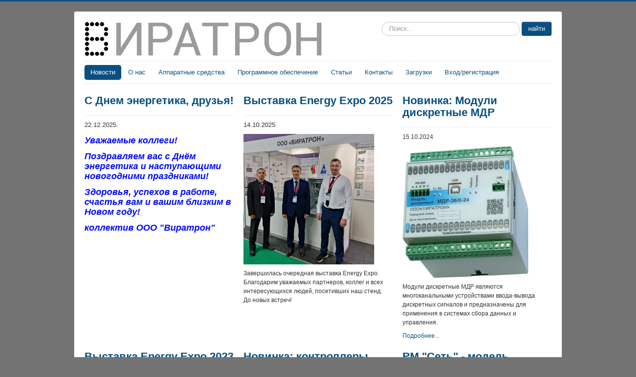

--- FILE ---
content_type: text/html; charset=utf-8
request_url: https://viratron.by/
body_size: 5646
content:
<!DOCTYPE html>
<html lang="ru-ru" dir="ltr">
<head>
	<meta name="viewport" content="width=device-width, initial-scale=1.0" />
		<meta charset="utf-8" />
	<base href="https://viratron.by/" />
	<meta name="rights" content="ООО «Виратрон».  Материалы сайта являются объектом авторского права. Распространение материалов сайта допускается только с разрешения правообладателя." />
	<meta name="generator" content="Joomla! - Open Source Content Management" />
	<title>Новости - ООО «Виратрон»</title>
	<link href="/index.php?format=feed&amp;type=rss" rel="alternate" type="application/rss+xml" title="RSS 2.0" />
	<link href="/index.php?format=feed&amp;type=atom" rel="alternate" type="application/atom+xml" title="Atom 1.0" />
	<link href="/templates/protostar/favicon.ico" rel="shortcut icon" type="image/vnd.microsoft.icon" />
	<link href="https://viratron.by/index.php/component/search/?layout=blog&amp;id=8&amp;Itemid=101&amp;format=opensearch" rel="search" title="Искать ООО «Виратрон»" type="application/opensearchdescription+xml" />
	<link href="/templates/protostar/css/template.css?1b2a8c6496c500eb2949131830ff55f8" rel="stylesheet" />
	<style>

	body.site {
		border-top: 3px solid #095080;
		background-color: #737373;
	}
	a {
		color: #095080;
	}
	.nav-list > .active > a,
	.nav-list > .active > a:hover,
	.dropdown-menu li > a:hover,
	.dropdown-menu .active > a,
	.dropdown-menu .active > a:hover,
	.nav-pills > .active > a,
	.nav-pills > .active > a:hover,
	.btn-primary {
		background: #095080;
	}div.mod_search80 input[type="search"]{ width:auto; }
	</style>
	<script src="/media/jui/js/jquery.min.js"></script>
	<script src="/media/jui/js/jquery-noconflict.js"></script>
	<script src="/media/system/js/caption.js"></script>
	<script src="/media/jui/js/bootstrap.min.js"></script>
	<script src="/templates/protostar/js/template.js?1b2a8c6496c500eb2949131830ff55f8"></script>
	<script src="/media/system/js/html5fallback.js"></script>
	<script>
jQuery(window).on('load',  function() {
				new JCaption('img.caption');
			});jQuery(function($){ $(".hasTooltip").tooltip({"html": true,"container": "body"}); });
	</script>

	<!--[if lt IE 9]><script src="/media/jui/js/html5.js"></script><![endif]-->

</head>
<body class="site com_content view-category layout-blog no-task itemid-101">
	<!-- Body -->
	<div class="body">
		<div class="container">
			<!-- Header -->
			<header class="header" role="banner">
				<div class="header-inner clearfix">
					<a class="brand pull-left" href="/">
						<img src="https://viratron.by/images/viratron480x69_png.png" alt="ООО «Виратрон»" />											</a>
					<div class="header-search pull-right">
						<div class="search mod_search80">
	<form action="/index.php" method="post" class="form-inline">
		<label for="mod-search-searchword" class="element-invisible">Искать...</label> <input name="searchword" id="mod-search-searchword" maxlength="200"  class="inputbox search-query" type="search" size="30" placeholder="Поиск..." /> <button class="button btn btn-primary" onclick="this.form.searchword.focus();">найти</button>		<input type="hidden" name="task" value="search" />
		<input type="hidden" name="option" value="com_search" />
		<input type="hidden" name="Itemid" value="101" />
	</form>
</div>

					</div>
				</div>
			</header>
							<nav class="navigation" role="navigation">
					<div class="navbar pull-left">
						<a class="btn btn-navbar collapsed" data-toggle="collapse" data-target=".nav-collapse">
							<span class="icon-bar"></span>
							<span class="icon-bar"></span>
							<span class="icon-bar"></span>
						</a>
					</div>
					<div class="nav-collapse">
						<ul class="nav menu nav-pills">
<li class="item-101 default current active"><a href="/index.php" >Новости</a></li><li class="item-102"><a href="/index.php/about-us" >О нас</a></li><li class="item-114 deeper parent"><a href="/index.php/hard" >Аппаратные средства</a><ul class="nav-child unstyled small"><li class="item-115 deeper parent"><a href="/index.php/hard/micro" >Контроллер МИКРО</a><ul class="nav-child unstyled small"><li class="item-125 parent"><a href="/index.php/hard/micro/microblocks" >Конструктив и комплектующие</a></li><li class="item-126"><a href="/index.php/hard/micro/micropu" >МИКРО ПУ</a></li><li class="item-127"><a href="/index.php/hard/micro/microkp" >МИКРО КП32</a></li><li class="item-128"><a href="/index.php/hard/micro/micropo" >Программное обеспечение</a></li></ul></li><li class="item-181"><a href="/index.php/hard/kontrollery-deka" >Контроллер ДЕКА</a></li><li class="item-173"><a href="/index.php/hard/kontroller-kodis" >Контроллер КОДИС-1206</a></li><li class="item-178"><a href="/index.php/hard/kontroller-kodis-kd" >Контроллер КОДИС-1206КД</a></li><li class="item-132"><a href="/index.php/hard/sistema-kontrolya-dostupa-skud" >Система контроля доступа (СКУД)</a></li><li class="item-186"><a href="/index.php/hard/mdr" >Модули дискретные МДР</a></li><li class="item-116 deeper parent"><a href="/index.php/hard/compact" >Сервер КОМПАКТ</a><ul class="nav-child unstyled small"><li class="item-129"><a href="/index.php/hard/compact/compactblocks" >Конструктив и комплектующие </a></li><li class="item-130"><a href="/index.php/hard/compact/compactpo" >Программное обеспечение</a></li><li class="item-131"><a href="/index.php/hard/compact/compactprim" >Пример применения</a></li></ul></li><li class="item-180"><a href="/index.php/hard/modul-zashchity-linii-mzp-485" >Модуль защиты линии МЗП-485</a></li><li class="item-187"><a href="/index.php/hard/modul-zashchity-linii-mzp-485-2" >Модуль защиты линий МЗП-485-2</a></li><li class="item-117"><a href="/index.php/hard/mono" >Контроллер МОНО-2</a></li></ul></li><li class="item-118 deeper parent"><a href="/index.php/soft" >Программное обеспечение</a><ul class="nav-child unstyled small"><li class="item-119"><a href="/index.php/soft/tm2000" >SCADA ТЕЛЕМОНИТОР-2000</a></li><li class="item-120 deeper parent"><a href="/index.php/soft/ors" >ОРС-серверы</a><ul class="nav-child unstyled small"><li class="item-121"><a href="/index.php/soft/ors/opc101" >МЭК 60870-5-101 ОРС-сервер</a></li><li class="item-122"><a href="/index.php/soft/ors/opc103" >МЭК 60870-5-103 ОРС-сервер</a></li><li class="item-123"><a href="/index.php/soft/ors/opc104" >МЭК 60870-5-104 ОРС-сервер</a></li><li class="item-124"><a href="/index.php/soft/ors/opc61850" >МЭК 61850 ОРС-сервер</a></li><li class="item-176"><a href="/index.php/soft/ors/tase2opc" >МЭК-60870-6/TASE.2 OPC-сервер</a></li><li class="item-140"><a href="/index.php/soft/ors/modbus" >MODBUS ОРС-сервер</a></li><li class="item-138"><a href="/index.php/soft/ors/opcprocessor" >ОРС-Процессор</a></li><li class="item-141"><a href="/index.php/soft/ors/simps" >СИМПС ОРС-сервер</a></li><li class="item-142"><a href="/index.php/soft/ors/gsm" >GSMlink ОРС-сервер</a></li><li class="item-143"><a href="/index.php/soft/ors/tkres" >ТК-РЭС ОРС-сервер</a></li><li class="item-144"><a href="/index.php/soft/ors/arkmed" >АРКМЕД ОРС-сервер</a></li><li class="item-145"><a href="/index.php/soft/ors/neman" >МС НЕМАН ОРС-сервер</a></li><li class="item-172"><a href="/index.php/soft/ors/energobalans-ors" >Энергобаланс-ОРС</a></li><li class="item-177"><a href="/index.php/soft/ors/ltr400d-opc-server" >LTR400D OPC-сервер</a></li><li class="item-179"><a href="/index.php/soft/ors/raschetnyj-modul-set" >Расчетный модуль &quot;СЕТЬ&quot;</a></li><li class="item-188"><a href="/index.php/soft/ors/snmp-opc-server" >SNMP OPC-сервер</a></li></ul></li><li class="item-139"><a href="/index.php/soft/rza" >Монитор устройств РЗА</a></li><li class="item-147 deeper parent"><a href="/index.php/soft/service" >Сервисное программное обеспечение</a><ul class="nav-child unstyled small"><li class="item-148"><a href="/index.php/soft/service/confpu" >Конфигуратор МИКРО ПУ</a></li><li class="item-149"><a href="/index.php/soft/service/confkp32" >Конфигуратор МИКРО КП32</a></li><li class="item-182"><a href="/index.php/soft/service/konfigurator-deka" >Конфигуратор ДЕКА</a></li><li class="item-174"><a href="/index.php/soft/service/konfigurator-kodis" >Конфигуратор КОДИС</a></li><li class="item-160"><a href="/index.php/soft/service/confskud" >Конфигуратор модуля СКУД</a></li><li class="item-154"><a href="/index.php/soft/service/administrator-skud" >Администратор СКУД</a></li><li class="item-153"><a href="/index.php/soft/service/redaktor-skhem-avtomatiki" >Редактор схем локальной автоматики </a></li><li class="item-151"><a href="/index.php/soft/service/diagnostika-mikro" >Диагностика МИКРО</a></li><li class="item-185"><a href="/index.php/soft/service/diagnostikadeka" >Диагностика ДЕКА</a></li><li class="item-152"><a href="/index.php/soft/service/diagnostika-kodis" >Диагностика КОДИС</a></li></ul></li></ul></li><li class="item-171"><a href="/index.php/articles" >Статьи</a></li><li class="item-106"><a href="/index.php/contact-us" >Контакты</a></li><li class="item-133"><a href="/index.php/downloads" >Загрузки</a></li><li class="item-134"><a href="/index.php/enter" >Вход/регистрация</a></li></ul>

					</div>
				</nav>
						
			<div class="row-fluid">
								<main id="content" role="main" class="span12">
					<!-- Begin Content -->
					
					<div id="system-message-container">
	</div>

					<div class="blog" itemscope itemtype="https://schema.org/Blog">
	
	
	
	
	
		
	
																	<div class="items-row cols-3 row-0 row-fluid clearfix">
						<div class="span4">
				<div class="item column-1"
					itemprop="blogPost" itemscope itemtype="https://schema.org/BlogPosting">
					

	<div class="page-header">
					<h2 itemprop="name">
									<a href="/index.php/110-s-prazdnikom-druzya" itemprop="url">
						С Днем энергетика, друзья!					</a>
							</h2>
				
		
				
			</div>







		
<p>22.12.2025.</p>
<h3 style="margin: 12px 0px; color: #000cff; font-family: inherit; line-height: 20px; text-rendering: optimizelegibility; font-size: 18px; overflow-wrap: break-word;"><em>Уважаемые коллеги!</em></h3>
<h3 style="margin: 12px 0px; font-family: inherit; line-height: 20px; color: #000cff; text-rendering: optimizelegibility; font-size: 18px; overflow-wrap: break-word;"><em>Поздравляем вас с Днём энергетика и наступающими новогодними праздниками! </em></h3>
<h3 style="margin: 12px 0px; font-family: inherit; line-height: 20px; color: #000cff; text-rendering: optimizelegibility; font-size: 18px; overflow-wrap: break-word;"><em>Здоровья, успехов в работе, счастья вам и вашим близким в Новом году!</em></h3>
<h3 style="margin: 12px 0px; font-family: inherit; line-height: 20px; color: #000cff; text-rendering: optimizelegibility; font-size: 18px; overflow-wrap: break-word;"><em>коллектив ООО "Виратрон"</em></h3>



				</div>
				<!-- end item -->
							</div><!-- end span -->
														<div class="span4">
				<div class="item column-2"
					itemprop="blogPost" itemscope itemtype="https://schema.org/BlogPosting">
					

	<div class="page-header">
					<h2 itemprop="name">
									<a href="/index.php/128-vystavka-energy-expo2024" itemprop="url">
						Выставка Energy Expo 2025					</a>
							</h2>
				
		
				
			</div>







		
<p>14.10.2025</p>
<p style="font-size: 12.16px;"><img src="/images/expo2025/IMG_20251010_112157.jpg" alt="" width="263" height="263" /></p>
<p style="font-size: 12.16px;">Завершилась очередная выставка Energy Expo. Благодарим уважаемых партнеров, коллег и всех интересующихся людей, посетивших наш стенд. <br />До новых встреч!</p>




				</div>
				<!-- end item -->
							</div><!-- end span -->
														<div class="span4">
				<div class="item column-3"
					itemprop="blogPost" itemscope itemtype="https://schema.org/BlogPosting">
					

	<div class="page-header">
					<h2 itemprop="name">
									<a href="/index.php/127-novinka-moduli-diskretnye-mdr" itemprop="url">
						Новинка: Модули дискретные МДР					</a>
							</h2>
				
		
				
			</div>







		
<p><span style="font-size: 12.16px;">15.10.2024</span></p>
<p><span style="font-size: 12.16px;"><img src="/images/36_0_24.png" alt="" width="253" height="266" /></span></p>
<p><span style="font-size: 12.16px;">Модули дискретные МДР являются многоканальными устройствами ввода-вывода дискретных сигналов и предназначены для применения в системах сбора данных и управления.</span></p>
<p><span style="font-size: 12.16px;"><a href="/index.php/hard/mdr">Подробнее...</a></span></p>



				</div>
				<!-- end item -->
							</div><!-- end span -->
							</div><!-- end row -->
																			<div class="items-row cols-3 row-1 row-fluid clearfix">
						<div class="span4">
				<div class="item column-1"
					itemprop="blogPost" itemscope itemtype="https://schema.org/BlogPosting">
					

	<div class="page-header">
					<h2 itemprop="name">
									<a href="/index.php/123-vystavka-energy-expo-2023" itemprop="url">
						Выставка Energy Expo 2023					</a>
							</h2>
				
		
				
			</div>







		
<p>25.10.2023</p>
<p style="font-size: 12.16px;"><img src="/images/expo2023/DSC05646.JPG" alt="" width="325" height="216" /></p>
<p style="font-size: 12.16px;">Завершилась очередная выставка Energy Expo. Благодарим всех, посетивших наш стенд. Никакие средства телекоммуникаций не могут заменить живого общения.<br />До новых встреч!</p>




				</div>
				<!-- end item -->
							</div><!-- end span -->
														<div class="span4">
				<div class="item column-2"
					itemprop="blogPost" itemscope itemtype="https://schema.org/BlogPosting">
					

	<div class="page-header">
					<h2 itemprop="name">
									<a href="/index.php/122-deka-news" itemprop="url">
						Новинка: контроллеры ДЕКА 280, ДЕКА 140					</a>
							</h2>
				
		
				
			</div>







		
<p>09.10.2023</p>
<p><img src="/images/deka/deka_280.png" alt="" width="239" height="202" /></p>
<p>Предлагаем новые контроллеры<span style="text-decoration: underline;"> <a href="/index.php/hard/kontrollery-deka">ДЕКА 280, ДЕКА 140</a></span> для систем сбора данных и диспетчерского управления.<br /><br /></p>



				</div>
				<!-- end item -->
							</div><!-- end span -->
														<div class="span4">
				<div class="item column-3"
					itemprop="blogPost" itemscope itemtype="https://schema.org/BlogPosting">
					

	<div class="page-header">
					<h2 itemprop="name">
									<a href="/index.php/117-rmset" itemprop="url">
						РМ &quot;Сеть&quot; - модель электрической сети					</a>
							</h2>
				
		
				
			</div>







		
<p>01.08.2023<br /><img src="/images/powergrid/Sect.png" alt="" width="305" height="194" /></p>
<p></p>
<p>ПО <a href="/index.php/soft/ors/raschetnyj-modul-set">Расчетный модуль "СЕТЬ"</a> - простой инструмент позволяющий создать модель электрической сети путем задания последовательности соединений коммутационных аппаратов и участков линий электропередач.</p>




				</div>
				<!-- end item -->
							</div><!-- end span -->
							</div><!-- end row -->
						
	
				<div class="pagination">
							<p class="counter pull-right"> Страница 1 из 7 </p>
						<ul class="pagination-list"><li class="disabled"><a><span class="icon-first"></span></a></li><li class="disabled"><a><span class="icon-previous"></span></a></li><li class="active hidden-phone"><a>1</a></li><li class="hidden-phone"><a title="2" href="/index.php?start=6" class="pagenav">2</a></li><li class="hidden-phone"><a title="3" href="/index.php?start=12" class="pagenav">3</a></li><li class="hidden-phone"><a title="4" href="/index.php?start=18" class="pagenav">4</a></li><li class="hidden-phone"><a title="5" href="/index.php?start=24" class="pagenav">...</a></li><li class="hidden-phone"><a title="6" href="/index.php?start=30" class="pagenav">6</a></li><li class="hidden-phone"><a title="7" href="/index.php?start=36" class="pagenav">7</a></li><li><a title="Вперёд" href="/index.php?start=6" class="pagenav"><span class="icon-next"></span></a></li><li><a title="В конец" href="/index.php?start=36" class="pagenav"><span class="icon-last"></span></a></li></ul> </div>
	</div>

					
<ul itemscope itemtype="https://schema.org/BreadcrumbList" class="breadcrumb">
			<li class="active">
			<span class="divider icon-location"></span>
		</li>
	
				<li itemprop="itemListElement" itemscope itemtype="https://schema.org/ListItem" class="active">
				<span itemprop="name">
					ООО &quot;Виратрон&quot;				</span>
				<meta itemprop="position" content="1">
			</li>
		</ul>

					<!-- End Content -->
				</main>
							</div>
		</div>
	</div>
	<!-- Footer -->
	<footer class="footer" role="contentinfo">
		<div class="container">
			<hr />
			
			<p class="pull-right">
				<a href="#" id="back-top">
					Наверх				</a>
			</p>
			<p>
				&copy; 2025 ООО «Виратрон». Материалы сайта являются объектом авторского права. Распространение материалов сайта допускается только с разрешения правообладателя.
			</p>
		</div>
	</footer>
	
</body>
</html>
